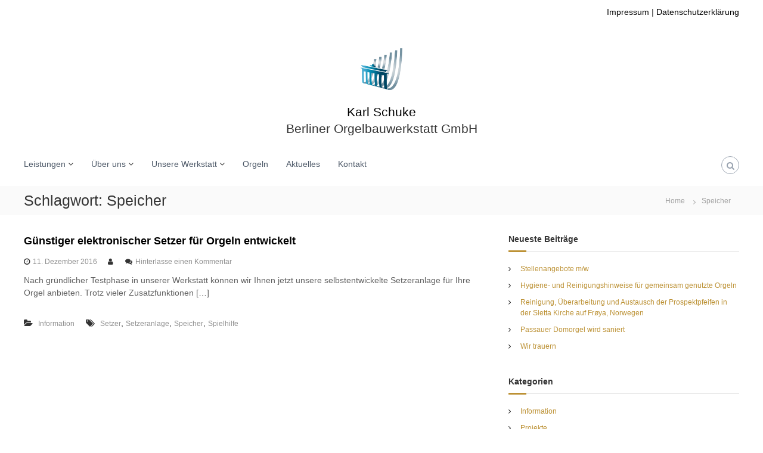

--- FILE ---
content_type: text/html; charset=UTF-8
request_url: https://schuke-berlin.de/schlagwort/speicher/
body_size: 10945
content:
<!DOCTYPE html>
<html lang="de-DE">
<head>
<meta charset="UTF-8">
<meta name="viewport" content="width=device-width, initial-scale=1">
<link rel="profile" href="https://gmpg.org/xfn/11">

<title>Speicher &#8211; Karl Schuke</title>
<meta name='robots' content='max-image-preview:large' />
	<style>img:is([sizes="auto" i], [sizes^="auto," i]) { contain-intrinsic-size: 3000px 1500px }</style>
	<link rel="alternate" type="application/rss+xml" title="Karl Schuke &raquo; Feed" href="https://schuke-berlin.de/feed/" />
<link rel="alternate" type="application/rss+xml" title="Karl Schuke &raquo; Kommentar-Feed" href="https://schuke-berlin.de/comments/feed/" />
<link rel="alternate" type="application/rss+xml" title="Karl Schuke &raquo; Speicher Schlagwort-Feed" href="https://schuke-berlin.de/schlagwort/speicher/feed/" />
<link rel='stylesheet' id='wp-block-library-css' href='https://schuke-berlin.de/wp-includes/css/dist/block-library/style.min.css?ver=6.7.4' type='text/css' media='all' />
<style id='wp-block-library-theme-inline-css' type='text/css'>
.wp-block-audio :where(figcaption){color:#555;font-size:13px;text-align:center}.is-dark-theme .wp-block-audio :where(figcaption){color:#ffffffa6}.wp-block-audio{margin:0 0 1em}.wp-block-code{border:1px solid #ccc;border-radius:4px;font-family:Menlo,Consolas,monaco,monospace;padding:.8em 1em}.wp-block-embed :where(figcaption){color:#555;font-size:13px;text-align:center}.is-dark-theme .wp-block-embed :where(figcaption){color:#ffffffa6}.wp-block-embed{margin:0 0 1em}.blocks-gallery-caption{color:#555;font-size:13px;text-align:center}.is-dark-theme .blocks-gallery-caption{color:#ffffffa6}:root :where(.wp-block-image figcaption){color:#555;font-size:13px;text-align:center}.is-dark-theme :root :where(.wp-block-image figcaption){color:#ffffffa6}.wp-block-image{margin:0 0 1em}.wp-block-pullquote{border-bottom:4px solid;border-top:4px solid;color:currentColor;margin-bottom:1.75em}.wp-block-pullquote cite,.wp-block-pullquote footer,.wp-block-pullquote__citation{color:currentColor;font-size:.8125em;font-style:normal;text-transform:uppercase}.wp-block-quote{border-left:.25em solid;margin:0 0 1.75em;padding-left:1em}.wp-block-quote cite,.wp-block-quote footer{color:currentColor;font-size:.8125em;font-style:normal;position:relative}.wp-block-quote:where(.has-text-align-right){border-left:none;border-right:.25em solid;padding-left:0;padding-right:1em}.wp-block-quote:where(.has-text-align-center){border:none;padding-left:0}.wp-block-quote.is-large,.wp-block-quote.is-style-large,.wp-block-quote:where(.is-style-plain){border:none}.wp-block-search .wp-block-search__label{font-weight:700}.wp-block-search__button{border:1px solid #ccc;padding:.375em .625em}:where(.wp-block-group.has-background){padding:1.25em 2.375em}.wp-block-separator.has-css-opacity{opacity:.4}.wp-block-separator{border:none;border-bottom:2px solid;margin-left:auto;margin-right:auto}.wp-block-separator.has-alpha-channel-opacity{opacity:1}.wp-block-separator:not(.is-style-wide):not(.is-style-dots){width:100px}.wp-block-separator.has-background:not(.is-style-dots){border-bottom:none;height:1px}.wp-block-separator.has-background:not(.is-style-wide):not(.is-style-dots){height:2px}.wp-block-table{margin:0 0 1em}.wp-block-table td,.wp-block-table th{word-break:normal}.wp-block-table :where(figcaption){color:#555;font-size:13px;text-align:center}.is-dark-theme .wp-block-table :where(figcaption){color:#ffffffa6}.wp-block-video :where(figcaption){color:#555;font-size:13px;text-align:center}.is-dark-theme .wp-block-video :where(figcaption){color:#ffffffa6}.wp-block-video{margin:0 0 1em}:root :where(.wp-block-template-part.has-background){margin-bottom:0;margin-top:0;padding:1.25em 2.375em}
</style>
<style id='classic-theme-styles-inline-css' type='text/css'>
/*! This file is auto-generated */
.wp-block-button__link{color:#fff;background-color:#32373c;border-radius:9999px;box-shadow:none;text-decoration:none;padding:calc(.667em + 2px) calc(1.333em + 2px);font-size:1.125em}.wp-block-file__button{background:#32373c;color:#fff;text-decoration:none}
</style>
<style id='global-styles-inline-css' type='text/css'>
:root{--wp--preset--aspect-ratio--square: 1;--wp--preset--aspect-ratio--4-3: 4/3;--wp--preset--aspect-ratio--3-4: 3/4;--wp--preset--aspect-ratio--3-2: 3/2;--wp--preset--aspect-ratio--2-3: 2/3;--wp--preset--aspect-ratio--16-9: 16/9;--wp--preset--aspect-ratio--9-16: 9/16;--wp--preset--color--black: #000000;--wp--preset--color--cyan-bluish-gray: #abb8c3;--wp--preset--color--white: #ffffff;--wp--preset--color--pale-pink: #f78da7;--wp--preset--color--vivid-red: #cf2e2e;--wp--preset--color--luminous-vivid-orange: #ff6900;--wp--preset--color--luminous-vivid-amber: #fcb900;--wp--preset--color--light-green-cyan: #7bdcb5;--wp--preset--color--vivid-green-cyan: #00d084;--wp--preset--color--pale-cyan-blue: #8ed1fc;--wp--preset--color--vivid-cyan-blue: #0693e3;--wp--preset--color--vivid-purple: #9b51e0;--wp--preset--gradient--vivid-cyan-blue-to-vivid-purple: linear-gradient(135deg,rgba(6,147,227,1) 0%,rgb(155,81,224) 100%);--wp--preset--gradient--light-green-cyan-to-vivid-green-cyan: linear-gradient(135deg,rgb(122,220,180) 0%,rgb(0,208,130) 100%);--wp--preset--gradient--luminous-vivid-amber-to-luminous-vivid-orange: linear-gradient(135deg,rgba(252,185,0,1) 0%,rgba(255,105,0,1) 100%);--wp--preset--gradient--luminous-vivid-orange-to-vivid-red: linear-gradient(135deg,rgba(255,105,0,1) 0%,rgb(207,46,46) 100%);--wp--preset--gradient--very-light-gray-to-cyan-bluish-gray: linear-gradient(135deg,rgb(238,238,238) 0%,rgb(169,184,195) 100%);--wp--preset--gradient--cool-to-warm-spectrum: linear-gradient(135deg,rgb(74,234,220) 0%,rgb(151,120,209) 20%,rgb(207,42,186) 40%,rgb(238,44,130) 60%,rgb(251,105,98) 80%,rgb(254,248,76) 100%);--wp--preset--gradient--blush-light-purple: linear-gradient(135deg,rgb(255,206,236) 0%,rgb(152,150,240) 100%);--wp--preset--gradient--blush-bordeaux: linear-gradient(135deg,rgb(254,205,165) 0%,rgb(254,45,45) 50%,rgb(107,0,62) 100%);--wp--preset--gradient--luminous-dusk: linear-gradient(135deg,rgb(255,203,112) 0%,rgb(199,81,192) 50%,rgb(65,88,208) 100%);--wp--preset--gradient--pale-ocean: linear-gradient(135deg,rgb(255,245,203) 0%,rgb(182,227,212) 50%,rgb(51,167,181) 100%);--wp--preset--gradient--electric-grass: linear-gradient(135deg,rgb(202,248,128) 0%,rgb(113,206,126) 100%);--wp--preset--gradient--midnight: linear-gradient(135deg,rgb(2,3,129) 0%,rgb(40,116,252) 100%);--wp--preset--font-size--small: 13px;--wp--preset--font-size--medium: 20px;--wp--preset--font-size--large: 36px;--wp--preset--font-size--x-large: 42px;--wp--preset--spacing--20: 0.44rem;--wp--preset--spacing--30: 0.67rem;--wp--preset--spacing--40: 1rem;--wp--preset--spacing--50: 1.5rem;--wp--preset--spacing--60: 2.25rem;--wp--preset--spacing--70: 3.38rem;--wp--preset--spacing--80: 5.06rem;--wp--preset--shadow--natural: 6px 6px 9px rgba(0, 0, 0, 0.2);--wp--preset--shadow--deep: 12px 12px 50px rgba(0, 0, 0, 0.4);--wp--preset--shadow--sharp: 6px 6px 0px rgba(0, 0, 0, 0.2);--wp--preset--shadow--outlined: 6px 6px 0px -3px rgba(255, 255, 255, 1), 6px 6px rgba(0, 0, 0, 1);--wp--preset--shadow--crisp: 6px 6px 0px rgba(0, 0, 0, 1);}:where(.is-layout-flex){gap: 0.5em;}:where(.is-layout-grid){gap: 0.5em;}body .is-layout-flex{display: flex;}.is-layout-flex{flex-wrap: wrap;align-items: center;}.is-layout-flex > :is(*, div){margin: 0;}body .is-layout-grid{display: grid;}.is-layout-grid > :is(*, div){margin: 0;}:where(.wp-block-columns.is-layout-flex){gap: 2em;}:where(.wp-block-columns.is-layout-grid){gap: 2em;}:where(.wp-block-post-template.is-layout-flex){gap: 1.25em;}:where(.wp-block-post-template.is-layout-grid){gap: 1.25em;}.has-black-color{color: var(--wp--preset--color--black) !important;}.has-cyan-bluish-gray-color{color: var(--wp--preset--color--cyan-bluish-gray) !important;}.has-white-color{color: var(--wp--preset--color--white) !important;}.has-pale-pink-color{color: var(--wp--preset--color--pale-pink) !important;}.has-vivid-red-color{color: var(--wp--preset--color--vivid-red) !important;}.has-luminous-vivid-orange-color{color: var(--wp--preset--color--luminous-vivid-orange) !important;}.has-luminous-vivid-amber-color{color: var(--wp--preset--color--luminous-vivid-amber) !important;}.has-light-green-cyan-color{color: var(--wp--preset--color--light-green-cyan) !important;}.has-vivid-green-cyan-color{color: var(--wp--preset--color--vivid-green-cyan) !important;}.has-pale-cyan-blue-color{color: var(--wp--preset--color--pale-cyan-blue) !important;}.has-vivid-cyan-blue-color{color: var(--wp--preset--color--vivid-cyan-blue) !important;}.has-vivid-purple-color{color: var(--wp--preset--color--vivid-purple) !important;}.has-black-background-color{background-color: var(--wp--preset--color--black) !important;}.has-cyan-bluish-gray-background-color{background-color: var(--wp--preset--color--cyan-bluish-gray) !important;}.has-white-background-color{background-color: var(--wp--preset--color--white) !important;}.has-pale-pink-background-color{background-color: var(--wp--preset--color--pale-pink) !important;}.has-vivid-red-background-color{background-color: var(--wp--preset--color--vivid-red) !important;}.has-luminous-vivid-orange-background-color{background-color: var(--wp--preset--color--luminous-vivid-orange) !important;}.has-luminous-vivid-amber-background-color{background-color: var(--wp--preset--color--luminous-vivid-amber) !important;}.has-light-green-cyan-background-color{background-color: var(--wp--preset--color--light-green-cyan) !important;}.has-vivid-green-cyan-background-color{background-color: var(--wp--preset--color--vivid-green-cyan) !important;}.has-pale-cyan-blue-background-color{background-color: var(--wp--preset--color--pale-cyan-blue) !important;}.has-vivid-cyan-blue-background-color{background-color: var(--wp--preset--color--vivid-cyan-blue) !important;}.has-vivid-purple-background-color{background-color: var(--wp--preset--color--vivid-purple) !important;}.has-black-border-color{border-color: var(--wp--preset--color--black) !important;}.has-cyan-bluish-gray-border-color{border-color: var(--wp--preset--color--cyan-bluish-gray) !important;}.has-white-border-color{border-color: var(--wp--preset--color--white) !important;}.has-pale-pink-border-color{border-color: var(--wp--preset--color--pale-pink) !important;}.has-vivid-red-border-color{border-color: var(--wp--preset--color--vivid-red) !important;}.has-luminous-vivid-orange-border-color{border-color: var(--wp--preset--color--luminous-vivid-orange) !important;}.has-luminous-vivid-amber-border-color{border-color: var(--wp--preset--color--luminous-vivid-amber) !important;}.has-light-green-cyan-border-color{border-color: var(--wp--preset--color--light-green-cyan) !important;}.has-vivid-green-cyan-border-color{border-color: var(--wp--preset--color--vivid-green-cyan) !important;}.has-pale-cyan-blue-border-color{border-color: var(--wp--preset--color--pale-cyan-blue) !important;}.has-vivid-cyan-blue-border-color{border-color: var(--wp--preset--color--vivid-cyan-blue) !important;}.has-vivid-purple-border-color{border-color: var(--wp--preset--color--vivid-purple) !important;}.has-vivid-cyan-blue-to-vivid-purple-gradient-background{background: var(--wp--preset--gradient--vivid-cyan-blue-to-vivid-purple) !important;}.has-light-green-cyan-to-vivid-green-cyan-gradient-background{background: var(--wp--preset--gradient--light-green-cyan-to-vivid-green-cyan) !important;}.has-luminous-vivid-amber-to-luminous-vivid-orange-gradient-background{background: var(--wp--preset--gradient--luminous-vivid-amber-to-luminous-vivid-orange) !important;}.has-luminous-vivid-orange-to-vivid-red-gradient-background{background: var(--wp--preset--gradient--luminous-vivid-orange-to-vivid-red) !important;}.has-very-light-gray-to-cyan-bluish-gray-gradient-background{background: var(--wp--preset--gradient--very-light-gray-to-cyan-bluish-gray) !important;}.has-cool-to-warm-spectrum-gradient-background{background: var(--wp--preset--gradient--cool-to-warm-spectrum) !important;}.has-blush-light-purple-gradient-background{background: var(--wp--preset--gradient--blush-light-purple) !important;}.has-blush-bordeaux-gradient-background{background: var(--wp--preset--gradient--blush-bordeaux) !important;}.has-luminous-dusk-gradient-background{background: var(--wp--preset--gradient--luminous-dusk) !important;}.has-pale-ocean-gradient-background{background: var(--wp--preset--gradient--pale-ocean) !important;}.has-electric-grass-gradient-background{background: var(--wp--preset--gradient--electric-grass) !important;}.has-midnight-gradient-background{background: var(--wp--preset--gradient--midnight) !important;}.has-small-font-size{font-size: var(--wp--preset--font-size--small) !important;}.has-medium-font-size{font-size: var(--wp--preset--font-size--medium) !important;}.has-large-font-size{font-size: var(--wp--preset--font-size--large) !important;}.has-x-large-font-size{font-size: var(--wp--preset--font-size--x-large) !important;}
:where(.wp-block-post-template.is-layout-flex){gap: 1.25em;}:where(.wp-block-post-template.is-layout-grid){gap: 1.25em;}
:where(.wp-block-columns.is-layout-flex){gap: 2em;}:where(.wp-block-columns.is-layout-grid){gap: 2em;}
:root :where(.wp-block-pullquote){font-size: 1.5em;line-height: 1.6;}
</style>
<link rel='stylesheet' id='contact-form-7-css' href='https://schuke-berlin.de/wp-content/plugins/contact-form-7/includes/css/styles.css?ver=6.0.4' type='text/css' media='all' />
<link rel='stylesheet' id='parent-style-css' href='https://schuke-berlin.de/wp-content/themes/flash/style.css?ver=6.7.4' type='text/css' media='all' />
<link rel='stylesheet' id='child-style-css' href='https://schuke-berlin.de/wp-content/themes/schuke-berlin/style.css?ver=1.0.1' type='text/css' media='all' />
<link rel='stylesheet' id='font-awesome-css' href='https://schuke-berlin.de/wp-content/themes/flash/css/font-awesome.min.css?ver=6.7.4' type='text/css' media='' />
<link rel='stylesheet' id='flash-style-css' href='https://schuke-berlin.de/wp-content/themes/schuke-berlin/style.css?ver=6.7.4' type='text/css' media='all' />
<style id='flash-style-inline-css' type='text/css'>

	/* Custom Link Color */
	#site-navigation ul li:hover > a, #site-navigation ul li.current-menu-item > a, #site-navigation ul li.current_page_item > a, #site-navigation ul li.current_page_ancestor > a, #site-navigation ul li.current-menu-ancestor > a,#site-navigation ul.sub-menu li:hover > a,#site-navigation ul li ul.sub-menu li.menu-item-has-children ul li:hover > a,#site-navigation ul li ul.sub-menu li.menu-item-has-children:hover > .menu-item,body.transparent #masthead .header-bottom #site-navigation ul li:hover > .menu-item,body.transparent #masthead .header-bottom #site-navigation ul li:hover > a,body.transparent #masthead .header-bottom #site-navigation ul.sub-menu li:hover > a,body.transparent #masthead .header-bottom #site-navigation ul.sub-menu li.menu-item-has-children ul li:hover > a,body.transparent.header-sticky #masthead-sticky-wrapper #masthead .header-bottom #site-navigation ul.sub-menu li > a:hover,.tg-service-widget .service-title-wrap a:hover,.tg-service-widget .service-more,.feature-product-section .button-group button:hover ,.fun-facts-section .fun-facts-icon-wrap,.fun-facts-section .tg-fun-facts-widget.tg-fun-facts-layout-2 .counter-wrapper,.blog-section .tg-blog-widget-layout-2 .blog-content .read-more-container .read-more a,footer.footer-layout #top-footer .widget-title::first-letter,footer.footer-layout #top-footer .widget ul li a:hover,footer.footer-layout #bottom-footer .copyright .copyright-text a:hover,footer.footer-layout #bottom-footer .footer-menu ul li a:hover,.archive #primary .entry-content-block h2.entry-title a:hover,.blog #primary .entry-content-block h2.entry-title a:hover,#secondary .widget ul li a:hover,.woocommerce-Price-amount.amount,.team-wrapper .team-content-wrapper .team-social a:hover,.testimonial-container .testimonial-wrapper .testimonial-slide .testominial-content-wrapper .testimonial-icon,.footer-menu li a:hover,.tg-feature-product-filter-layout .button.is-checked:hover,.testimonial-container .testimonial-icon,#site-navigation ul li.menu-item-has-children:hover > .sub-toggle,.woocommerce-error::before, .woocommerce-info::before, .woocommerce-message::before,#primary .post .entry-content-block .entry-meta a:hover,#primary .post .entry-content-block .entry-meta span:hover,.entry-meta span:hover a,.post .entry-content-block .entry-footer span a:hover,#secondary .widget ul li a,#comments .comment-list article.comment-body .reply a,.tg-slider-widget .btn-wrapper a,.entry-content a, .related-posts-wrapper .entry-title a:hover,
		.related-posts-wrapper .entry-meta > span a:hover{
			color: #bc9134;
	}

	.blog-section .tg-blog-widget-layout-1 .tg-blog-widget:hover, #scroll-up,.header-bottom .search-wrap .search-box .searchform .btn:hover,.header-bottom .cart-wrap .flash-cart-views a span,body.transparent #masthead .header-bottom #site-navigation ul li a::before,.tg-slider-widget.slider-dark .btn-wrapper a:hover, .section-title:after,.about-section .about-content-wrapper .btn-wrapper a,.tg-service-widget .service-icon-wrap,.team-wrapper .team-content-wrapper .team-designation:after,.call-to-action-section .btn-wrapper a:hover,.blog-section .tg-blog-widget-layout-1:hover,.blog-section .tg-blog-widget-layout-2 .post-image .entry-date,.blog-section .tg-blog-widget-layout-2 .blog-content .post-readmore,.pricing-table-section .tg-pricing-table-widget:hover,.pricing-table-section .tg-pricing-table-widget.tg-pricing-table-layout-2 .pricing,.pricing-table-section .tg-pricing-table-widget.tg-pricing-table-layout-2 .btn-wrapper a,footer.footer-layout #top-footer .widget_tag_cloud .tagcloud a:hover,#secondary .widget-title:after, #secondary .searchform .btn:hover,#primary .searchform .btn:hover,  #respond #commentform .form-submit input,.woocommerce span.onsale, .woocommerce ul.products li.product .onsale,.woocommerce ul.products li.product .button,.woocommerce #respond input#submit.alt,.woocommerce a.button.alt,.woocommerce button.button.alt,.woocommerce input.button.alt,.added_to_cart.wc-forward,.testimonial-container .swiper-pagination.testimonial-pager .swiper-pagination-bullet:hover, .testimonial-container .swiper-pagination.testimonial-pager .swiper-pagination-bullet.swiper-pagination-bullet-active,.header-bottom .searchform .btn,.navigation .nav-links a:hover, .bttn:hover, button, input[type="button"]:hover, input[type="reset"]:hover, input[type="submit"]:hover,.tg-slider-widget .btn-wrapper a:hover  {
		background-color: #bc9134;
	}
	.feature-product-section .tg-feature-product-layout-2 .tg-container .tg-column-wrapper .tg-feature-product-widget .featured-image-desc, .tg-team-widget.tg-team-layout-3 .team-wrapper .team-img .team-social {
		background-color: rgba( 188, 145, 52, 0.8);
	}
	#respond #commentform .form-submit input:hover{
	background-color: #a87d20;
	}

	.tg-slider-widget.slider-dark .btn-wrapper a:hover,.call-to-action-section .btn-wrapper a:hover,footer.footer-layout #top-footer .widget_tag_cloud .tagcloud a:hover,.woocommerce-error, .woocommerce-info, .woocommerce-message,#comments .comment-list article.comment-body .reply a::before,.tg-slider-widget .btn-wrapper a, .tg-slider-widget .btn-wrapper a:hover {
		border-color: #bc9134;
	}
	body.transparent.header-sticky #masthead-sticky-wrapper.is-sticky #site-navigation ul li.current-flash-item a, #site-navigation ul li.current-flash-item a, body.transparent.header-sticky #masthead-sticky-wrapper #site-navigation ul li:hover > a,body.transparent #site-navigation ul li:hover .sub-toggle{
			color: #bc9134;
		}

	.tg-service-widget .service-icon-wrap:after{
			border-top-color: #bc9134;
		}
	body.transparent.header-sticky #masthead-sticky-wrapper .search-wrap .search-icon:hover, body.transparent .search-wrap .search-icon:hover, .header-bottom .search-wrap .search-icon:hover {
	  border-color: #bc9134;
	}
	body.transparent.header-sticky #masthead-sticky-wrapper .search-wrap .search-icon:hover, body.transparent #masthead .header-bottom .search-wrap .search-icon:hover, .header-bottom .search-wrap .search-icon:hover,.breadcrumb-trail.breadcrumbs .trail-items li:first-child span:hover,.breadcrumb-trail.breadcrumbs .trail-items li span:hover a {
	  color: #bc9134;
	}
	.woocommerce ul.products li.product .button:hover, .woocommerce #respond input#submit.alt:hover, .woocommerce a.button.alt:hover, .woocommerce button.button.alt:hover, .woocommerce input.button.alt:hover,.added_to_cart.wc-forward:hover{
		background-color: #a87d20;
	}
	#preloader-background span {
		background-color: #a87d20;
	}
	#preloader-background span {
		--primary-color : #a87d20;
	}
	.feature-product-section .tg-feature-product-widget .featured-image-desc::before,.blog-section .row:nth-child(odd) .tg-blog-widget:hover .post-image::before{
			border-right-color: #bc9134;
		}
	.feature-product-section .tg-feature-product-widget .featured-image-desc::before,.blog-section .row:nth-child(odd) .tg-blog-widget:hover .post-image::before,footer.footer-layout #top-footer .widget-title,.blog-section .row:nth-child(2n) .tg-blog-widget:hover .post-image::before{
		border-left-color: #bc9134;
	}
	.blog-section .tg-blog-widget-layout-2 .entry-title a:hover,
	.blog-section .tg-blog-widget-layout-2 .tg-blog-widget:hover .blog-content .entry-title a:hover,
	.tg-blog-widget-layout-2 .read-more-container .entry-author:hover a,
	.tg-blog-widget-layout-2 .read-more-container .entry-author:hover,
	.blog-section .tg-blog-widget-layout-2 .read-more-container .read-more:hover a{
			color: #a87d20;
		}

	.tg-service-widget .service-more:hover{
		color: #a87d20;
	}

	@media(max-width: 980px){
		#site-navigation ul li.menu-item-has-children span.sub-toggle {
			background-color: #bc9134;
		}
	}

		@media screen and (min-width: 56.875em) {
			.main-navigation li:hover > a,
			.main-navigation li.focus > a {
				color: #bc9134;
			}
		}
	
</style>
<link rel='stylesheet' id='responsive-css' href='https://schuke-berlin.de/wp-content/themes/flash/css/responsive.min.css?ver=6.7.4' type='text/css' media='' />
<link rel='stylesheet' id='mlp_frontend_css-css' href='https://schuke-berlin.de/wp-content/plugins/multilingual-press/assets/css/frontend.min.css?ver=1559944800' type='text/css' media='all' />
<link rel='stylesheet' id='msl-main-css' href='https://schuke-berlin.de/wp-content/plugins/master-slider/public/assets/css/masterslider.main.css?ver=3.10.6' type='text/css' media='all' />
<link rel='stylesheet' id='msl-custom-css' href='https://schuke-berlin.de/wp-content/uploads/master-slider/custom.css?ver=7.6' type='text/css' media='all' />
<script type="text/javascript" src="https://schuke-berlin.de/wp-includes/js/jquery/jquery.min.js?ver=3.7.1" id="jquery-core-js"></script>
<script type="text/javascript" src="https://schuke-berlin.de/wp-includes/js/jquery/jquery-migrate.min.js?ver=3.4.1" id="jquery-migrate-js"></script>
<link rel="https://api.w.org/" href="https://schuke-berlin.de/wp-json/" /><link rel="alternate" title="JSON" type="application/json" href="https://schuke-berlin.de/wp-json/wp/v2/tags/40" /><link rel="EditURI" type="application/rsd+xml" title="RSD" href="https://schuke-berlin.de/xmlrpc.php?rsd" />
<meta name="generator" content="WordPress 6.7.4" />
<script>var ms_grabbing_curosr = 'https://schuke-berlin.de/wp-content/plugins/master-slider/public/assets/css/common/grabbing.cur', ms_grab_curosr = 'https://schuke-berlin.de/wp-content/plugins/master-slider/public/assets/css/common/grab.cur';</script>
<meta name="generator" content="MasterSlider 3.10.6 - Responsive Touch Image Slider | avt.li/msf" />
<link rel="icon" href="https://schuke-berlin.de/wp-content/uploads/2017/04/cropped-Logo_Karl_Schuke_512px-32x32.png" sizes="32x32" />
<link rel="icon" href="https://schuke-berlin.de/wp-content/uploads/2017/04/cropped-Logo_Karl_Schuke_512px-192x192.png" sizes="192x192" />
<link rel="apple-touch-icon" href="https://schuke-berlin.de/wp-content/uploads/2017/04/cropped-Logo_Karl_Schuke_512px-180x180.png" />
<meta name="msapplication-TileImage" content="https://schuke-berlin.de/wp-content/uploads/2017/04/cropped-Logo_Karl_Schuke_512px-270x270.png" />
		<style type="text/css" id="wp-custom-css">
			/*
Hier kannst du dein eigenes CSS einfügen.

Klicke auf das Hilfe-Symbol oben, um mehr zu lernen.
*/

figure {
	width: 100%!important;
}		</style>
		<style id="kirki-inline-styles"></style></head>

<body class="archive tag tag-speicher tag-40 wp-custom-logo wp-embed-responsive _masterslider _ms_version_3.10.6 group-blog hfeed center-logo-below-menu right-sidebar classic-layout">




<div id="page" class="site">
	<a class="skip-link screen-reader-text" href="#content">Zum Inhalt springen</a>

	
	<header id="masthead" class="site-header" role="banner">
				<div class="header-top">
			<div class="tg-container">
				<div class="tg-column-wrapper clearfix">
					<div class="left-content">
											</div>
					<div class="right-content">
						<p><a href="https://schuke-berlin.de/impressum/">Impressum</a> | <a href="https://schuke-berlin.de/datenschutzerklaerung/">Datenschutzerklärung</a></p>					</div>
				</div>
			</div>
		</div>
		
		<div class="header-bottom">
			<div class="tg-container">

				<div class="logo">
										<figure class="logo-image">
						<a href="https://schuke-berlin.de/" class="custom-logo-link" rel="home"><img width="70" height="70" src="https://schuke-berlin.de/wp-content/uploads/2017/04/cropped-Logo_Karl_Schuke_70px.png" class="custom-logo" alt="Karl Schuke" decoding="async" srcset="https://schuke-berlin.de/wp-content/uploads/2017/04/cropped-Logo_Karl_Schuke_70px.png 70w, https://schuke-berlin.de/wp-content/uploads/2017/04/cropped-Logo_Karl_Schuke_70px-45x45.png 45w" sizes="(max-width: 70px) 100vw, 70px" /></a>											</figure>
					
					<div class="logo-text site-branding">
													<p class="site-title"><a href="https://schuke-berlin.de/" rel="home">Karl Schuke</a></p>
													<p class="site-description">Berliner Orgelbauwerkstatt GmbH</p>
											</div>
				</div>
				<div class="site-navigation-wrapper">
					<nav id="site-navigation" class="main-navigation" role="navigation">
						<div class="menu-toggle">
							<i class="fa fa-bars"></i>
						</div>
						<div class="menu-oberes-menue-container"><ul id="primary-menu" class="menu"><li id="menu-item-71" class="menu-item menu-item-type-post_type menu-item-object-page menu-item-has-children menu-item-71"><a href="https://schuke-berlin.de/leistungen/">Leistungen</a>
<ul class="sub-menu">
	<li id="menu-item-76" class="menu-item menu-item-type-post_type menu-item-object-page menu-item-76"><a href="https://schuke-berlin.de/leistungen/neubau-und-umbau/">Neubau &#038; Umbau</a></li>
	<li id="menu-item-72" class="menu-item menu-item-type-post_type menu-item-object-page menu-item-72"><a href="https://schuke-berlin.de/leistungen/restaurierung/">Restaurierung</a></li>
	<li id="menu-item-74" class="menu-item menu-item-type-post_type menu-item-object-page menu-item-74"><a href="https://schuke-berlin.de/leistungen/reparatur-und-reinigung/">Reparatur und Reinigung</a></li>
	<li id="menu-item-75" class="menu-item menu-item-type-post_type menu-item-object-page menu-item-75"><a href="https://schuke-berlin.de/leistungen/pflege-und-wartung/">Pflege und Wartung</a></li>
	<li id="menu-item-1885" class="menu-item menu-item-type-post_type menu-item-object-page menu-item-1885"><a href="https://schuke-berlin.de/leistungen/schimmelbeseitigung/">Schimmelbeseitigung</a></li>
	<li id="menu-item-969" class="menu-item menu-item-type-post_type menu-item-object-page menu-item-969"><a href="https://schuke-berlin.de/leistungen/truhenorgel-verleih-und-verkauf/">Truhenorgel – Verleih und Verkauf</a></li>
</ul>
</li>
<li id="menu-item-185" class="menu-item menu-item-type-post_type menu-item-object-page menu-item-has-children menu-item-185"><a href="https://schuke-berlin.de/ueber-uns/">Über uns</a>
<ul class="sub-menu">
	<li id="menu-item-196" class="menu-item menu-item-type-post_type menu-item-object-page menu-item-196"><a href="https://schuke-berlin.de/ueber-uns/karl-schuke/">Karl Schuke</a></li>
	<li id="menu-item-197" class="menu-item menu-item-type-post_type menu-item-object-page menu-item-197"><a href="https://schuke-berlin.de/ueber-uns/chronologie/">Chronologie</a></li>
	<li id="menu-item-195" class="menu-item menu-item-type-post_type menu-item-object-page menu-item-195"><a href="https://schuke-berlin.de/ueber-uns/referenzen/">Referenzen</a></li>
	<li id="menu-item-194" class="menu-item menu-item-type-post_type menu-item-object-page menu-item-194"><a href="https://schuke-berlin.de/ueber-uns/wir-unterstuetzen/">Wir unterstützen</a></li>
</ul>
</li>
<li id="menu-item-102" class="menu-item menu-item-type-post_type menu-item-object-page menu-item-has-children menu-item-102"><a href="https://schuke-berlin.de/ueber-uns/unsere-werkstatt/">Unsere Werkstatt</a>
<ul class="sub-menu">
	<li id="menu-item-111" class="menu-item menu-item-type-post_type menu-item-object-page menu-item-111"><a href="https://schuke-berlin.de/ueber-uns/unsere-werkstatt/entwurf-konstruktion/">Entwurf / Konstruktion</a></li>
	<li id="menu-item-110" class="menu-item menu-item-type-post_type menu-item-object-page menu-item-110"><a href="https://schuke-berlin.de/ueber-uns/unsere-werkstatt/windladen/">Windladen</a></li>
	<li id="menu-item-109" class="menu-item menu-item-type-post_type menu-item-object-page menu-item-109"><a href="https://schuke-berlin.de/ueber-uns/unsere-werkstatt/gehaeuse/">Gehäuse</a></li>
	<li id="menu-item-108" class="menu-item menu-item-type-post_type menu-item-object-page menu-item-108"><a href="https://schuke-berlin.de/ueber-uns/unsere-werkstatt/pfeifenwerkstatt/">Pfeifenwerkstatt</a></li>
	<li id="menu-item-107" class="menu-item menu-item-type-post_type menu-item-object-page menu-item-107"><a href="https://schuke-berlin.de/ueber-uns/unsere-werkstatt/intonation/">Intonation</a></li>
	<li id="menu-item-106" class="menu-item menu-item-type-post_type menu-item-object-page menu-item-106"><a href="https://schuke-berlin.de/ueber-uns/unsere-werkstatt/spieltisch-traktur/">Spieltisch / Traktur</a></li>
	<li id="menu-item-105" class="menu-item menu-item-type-post_type menu-item-object-page menu-item-105"><a href="https://schuke-berlin.de/ueber-uns/unsere-werkstatt/montage/">Montage</a></li>
	<li id="menu-item-104" class="menu-item menu-item-type-post_type menu-item-object-page menu-item-104"><a href="https://schuke-berlin.de/ueber-uns/unsere-werkstatt/elektronik/">Elektrik – Elektronik</a></li>
	<li id="menu-item-103" class="menu-item menu-item-type-post_type menu-item-object-page menu-item-103"><a href="https://schuke-berlin.de/ueber-uns/unsere-werkstatt/restaurierungen/">Restaurierungen</a></li>
</ul>
</li>
<li id="menu-item-514" class="menu-item menu-item-type-custom menu-item-object-custom menu-item-514"><a href="/orgeln">Orgeln</a></li>
<li id="menu-item-77" class="menu-item menu-item-type-post_type menu-item-object-page current_page_parent menu-item-77"><a href="https://schuke-berlin.de/aktuelles/">Aktuelles</a></li>
<li id="menu-item-125" class="menu-item menu-item-type-post_type menu-item-object-page menu-item-125"><a href="https://schuke-berlin.de/kontakt/">Kontakt</a></li>
</ul></div>					</nav><!-- #site-navigation -->

					
											<div class="header-action-container">

							
														<div class="search-wrap">
								<div class="search-icon">
									<i class="fa fa-search"></i>
								</div>
								<div class="search-box">
									
<form role="search" method="get" class="searchform" action="https://schuke-berlin.de/">
	<label>
		<span class="screen-reader-text">Suche nach:</span>
		<input type="search" class="search-field" placeholder="Suche&nbsp;&hellip;" value="" name="s" />
	</label>
	<button type="submit" class="search-submit btn search-btn"><span class="screen-reader-text">Suchen</span><i class="fa fa-search"></i></button>
</form>
								</div>
							</div>
													</div>
									</div>

				<div class="header-action-container">
					
										<div class="search-wrap">
						<div class="search-icon">
							<i class="fa fa-search"></i>
						</div>
						<div class="search-box">
							
<form role="search" method="get" class="searchform" action="https://schuke-berlin.de/">
	<label>
		<span class="screen-reader-text">Suche nach:</span>
		<input type="search" class="search-field" placeholder="Suche&nbsp;&hellip;" value="" name="s" />
	</label>
	<button type="submit" class="search-submit btn search-btn"><span class="screen-reader-text">Suchen</span><i class="fa fa-search"></i></button>
</form>
						</div>
					</div>
									</div>
			</div>
		</div>
	</header><!-- #masthead -->

	
	
		<nav id="flash-breadcrumbs" class="breadcrumb-trail breadcrumbs">
		<div class="tg-container">
			<h1 class="trail-title">Schlagwort: <span>Speicher</span></h1>			<ul class="trail-items"><li class="trail-item trail-begin"><a class="trail-home" href="https://schuke-berlin.de" title="Home"><span>Home</span></a></li><li class="trail-item"><span>Speicher</span></li></ul>		</div>
	</nav>
	
	
	<div id="content" class="site-content">
		<div class="tg-container">

	
	<div id="primary" class="content-area">
		<main id="main" class="site-main" role="main">

		
			
<article id="post-63" class="post-63 post type-post status-publish format-standard hentry category-information tag-setzer tag-setzeranlage tag-speicher tag-spielhilfe">

	
		
	<div class="entry-content-block">
		<header class="entry-header">
			<h2 class="entry-title"><a href="https://schuke-berlin.de/aktuelles/2016/12/11/guenstiger-elektronischer-setzer-fuer-orgeln-entwickelt/" rel="bookmark">Günstiger elektronischer Setzer für Orgeln entwickelt</a></h2>		</header><!-- .entry-header -->

				<div class="entry-meta">
			<span class="entry-date"><i class="fa fa-clock-o"></i><a href="https://schuke-berlin.de/aktuelles/2016/12/11/guenstiger-elektronischer-setzer-fuer-orgeln-entwickelt/" rel="bookmark"><time class="date published" datetime="2016-12-11T15:48:24+01:00">11. Dezember 2016</time><time class="updated" datetime="2018-05-26T00:28:15+02:00">26. Mai 2018</time></a></span><span class="entry-author vcard author"> <i class="fa fa-user"></i><a class="url fn n" href="https://schuke-berlin.de/aktuelles/author/"></a></span><span class="comments-link"><i class="fa fa-comments"></i><a href="https://schuke-berlin.de/aktuelles/2016/12/11/guenstiger-elektronischer-setzer-fuer-orgeln-entwickelt/#respond">Hinterlasse einen Kommentar<span class="screen-reader-text"> auf Günstiger elektronischer Setzer für Orgeln entwickelt</span></a></span>		</div><!-- .entry-meta -->
		
		<div class="entry-content">
							<p>Nach gründlicher Testphase in unserer Werkstatt können wir Ihnen jetzt unsere selbstentwickelte Setzeranlage für Ihre Orgel anbieten. Trotz vieler Zusatzfunktionen [&hellip;]</p>
								</div><!-- .entry-content -->

		<footer class="entry-footer">
			<span class="cat-links"><i class="fa fa-folder-open"></i> <a href="https://schuke-berlin.de/kategorie/information/" rel="category tag">Information</a> </span><span class="tags-links"><i class="fa fa-tags"></i> <a href="https://schuke-berlin.de/schlagwort/setzer/" rel="tag">Setzer</a>, <a href="https://schuke-berlin.de/schlagwort/setzeranlage/" rel="tag">Setzeranlage</a>, <a href="https://schuke-berlin.de/schlagwort/speicher/" rel="tag">Speicher</a>, <a href="https://schuke-berlin.de/schlagwort/spielhilfe/" rel="tag">Spielhilfe</a> </span>		</footer><!-- .entry-footer -->
	</div>

	
</article><!-- #post-## -->

		</main><!-- #main -->
	</div><!-- #primary -->

	
	<aside id="secondary" class="widget-area" role="complementary">

	
	
		<section id="recent-posts-3" class="widget widget_recent_entries">
		<h3 class="widget-title">Neueste Beiträge</h3>
		<ul>
											<li>
					<a href="https://schuke-berlin.de/aktuelles/2022/11/01/stellenangebote-m-w/">Stellenangebote m/w</a>
									</li>
											<li>
					<a href="https://schuke-berlin.de/aktuelles/2020/04/28/hygiene-und-reinigungshinweise-fuer-gemeinsam-genutzte-orgeln/">Hygiene- und Reinigungshinweise für gemeinsam genutzte Orgeln</a>
									</li>
											<li>
					<a href="https://schuke-berlin.de/aktuelles/2020/03/17/reinigung-ueberarbeitung-und-austausch-der-prospektpfeifen-der-sletta-kirche-auf-froya-norwegen/">Reinigung, Überarbeitung und Austausch der Prospektpfeifen  in der Sletta Kirche auf Frøya, Norwegen</a>
									</li>
											<li>
					<a href="https://schuke-berlin.de/aktuelles/2019/09/25/passauer-domorgel-wird-saniert/">Passauer Domorgel wird saniert</a>
									</li>
											<li>
					<a href="https://schuke-berlin.de/aktuelles/2019/08/09/marco/">Wir trauern</a>
									</li>
					</ul>

		</section><section id="categories-3" class="widget widget_categories"><h3 class="widget-title">Kategorien</h3>
			<ul>
					<li class="cat-item cat-item-37"><a href="https://schuke-berlin.de/kategorie/information/">Information</a>
</li>
	<li class="cat-item cat-item-43"><a href="https://schuke-berlin.de/kategorie/projekte/">Projekte</a>
</li>
	<li class="cat-item cat-item-1"><a href="https://schuke-berlin.de/kategorie/unkategorisiert/">Unkategorisiert</a>
</li>
			</ul>

			</section><section id="tag_cloud-2" class="widget widget_tag_cloud"><h3 class="widget-title">Schlagwörter</h3><div class="tagcloud"><a href="https://schuke-berlin.de/schlagwort/berlin/" class="tag-cloud-link tag-link-82 tag-link-position-1" style="font-size: 14.461538461538pt;" aria-label="Berlin (3 Einträge)">Berlin</a>
<a href="https://schuke-berlin.de/schlagwort/bilder/" class="tag-cloud-link tag-link-76 tag-link-position-2" style="font-size: 11.876923076923pt;" aria-label="Bilder (2 Einträge)">Bilder</a>
<a href="https://schuke-berlin.de/schlagwort/corona/" class="tag-cloud-link tag-link-157 tag-link-position-3" style="font-size: 8pt;" aria-label="Corona (1 Eintrag)">Corona</a>
<a href="https://schuke-berlin.de/schlagwort/covid-19/" class="tag-cloud-link tag-link-161 tag-link-position-4" style="font-size: 8pt;" aria-label="COVID-19 (1 Eintrag)">COVID-19</a>
<a href="https://schuke-berlin.de/schlagwort/elektrik/" class="tag-cloud-link tag-link-108 tag-link-position-5" style="font-size: 14.461538461538pt;" aria-label="Elektrik (3 Einträge)">Elektrik</a>
<a href="https://schuke-berlin.de/schlagwort/erweiterung/" class="tag-cloud-link tag-link-95 tag-link-position-6" style="font-size: 14.461538461538pt;" aria-label="Erweiterung (3 Einträge)">Erweiterung</a>
<a href="https://schuke-berlin.de/schlagwort/fernsehen/" class="tag-cloud-link tag-link-140 tag-link-position-7" style="font-size: 8pt;" aria-label="Fernsehen (1 Eintrag)">Fernsehen</a>
<a href="https://schuke-berlin.de/schlagwort/froya/" class="tag-cloud-link tag-link-156 tag-link-position-8" style="font-size: 8pt;" aria-label="Frøya (1 Eintrag)">Frøya</a>
<a href="https://schuke-berlin.de/schlagwort/gedenkstaette-berliner-mauer/" class="tag-cloud-link tag-link-52 tag-link-position-9" style="font-size: 11.876923076923pt;" aria-label="Gedenkstätte Berliner Mauer (2 Einträge)">Gedenkstätte Berliner Mauer</a>
<a href="https://schuke-berlin.de/schlagwort/intonation/" class="tag-cloud-link tag-link-77 tag-link-position-10" style="font-size: 16.615384615385pt;" aria-label="Intonation (4 Einträge)">Intonation</a>
<a href="https://schuke-berlin.de/schlagwort/japan/" class="tag-cloud-link tag-link-126 tag-link-position-11" style="font-size: 8pt;" aria-label="Japan (1 Eintrag)">Japan</a>
<a href="https://schuke-berlin.de/schlagwort/jueterbog/" class="tag-cloud-link tag-link-45 tag-link-position-12" style="font-size: 11.876923076923pt;" aria-label="Jüterbog (2 Einträge)">Jüterbog</a>
<a href="https://schuke-berlin.de/schlagwort/kapelle-der-versoehnung/" class="tag-cloud-link tag-link-79 tag-link-position-13" style="font-size: 14.461538461538pt;" aria-label="Kapelle der Versöhnung (3 Einträge)">Kapelle der Versöhnung</a>
<a href="https://schuke-berlin.de/schlagwort/klimakammer/" class="tag-cloud-link tag-link-131 tag-link-position-14" style="font-size: 8pt;" aria-label="Klimakammer (1 Eintrag)">Klimakammer</a>
<a href="https://schuke-berlin.de/schlagwort/konzertkirche-neubrandenburg/" class="tag-cloud-link tag-link-65 tag-link-position-15" style="font-size: 16.615384615385pt;" aria-label="Konzertkirche Neubrandenburg (4 Einträge)">Konzertkirche Neubrandenburg</a>
<a href="https://schuke-berlin.de/schlagwort/luftbefeuchter/" class="tag-cloud-link tag-link-132 tag-link-position-16" style="font-size: 8pt;" aria-label="Luftbefeuchter (1 Eintrag)">Luftbefeuchter</a>
<a href="https://schuke-berlin.de/schlagwort/luftfeuchtigkeit/" class="tag-cloud-link tag-link-134 tag-link-position-17" style="font-size: 8pt;" aria-label="Luftfeuchtigkeit (1 Eintrag)">Luftfeuchtigkeit</a>
<a href="https://schuke-berlin.de/schlagwort/maria-unter-dem-kreuz/" class="tag-cloud-link tag-link-125 tag-link-position-18" style="font-size: 8pt;" aria-label="Maria unter dem Kreuz (1 Eintrag)">Maria unter dem Kreuz</a>
<a href="https://schuke-berlin.de/schlagwort/modernisierung/" class="tag-cloud-link tag-link-73 tag-link-position-19" style="font-size: 18.338461538462pt;" aria-label="Modernisierung (5 Einträge)">Modernisierung</a>
<a href="https://schuke-berlin.de/schlagwort/nachintonation/" class="tag-cloud-link tag-link-128 tag-link-position-20" style="font-size: 11.876923076923pt;" aria-label="Nachintonation (2 Einträge)">Nachintonation</a>
<a href="https://schuke-berlin.de/schlagwort/nagoya/" class="tag-cloud-link tag-link-127 tag-link-position-21" style="font-size: 8pt;" aria-label="Nagoya (1 Eintrag)">Nagoya</a>
<a href="https://schuke-berlin.de/schlagwort/neubau/" class="tag-cloud-link tag-link-50 tag-link-position-22" style="font-size: 16.615384615385pt;" aria-label="Neubau (4 Einträge)">Neubau</a>
<a href="https://schuke-berlin.de/schlagwort/neubrandenburg/" class="tag-cloud-link tag-link-74 tag-link-position-23" style="font-size: 14.461538461538pt;" aria-label="Neubrandenburg (3 Einträge)">Neubrandenburg</a>
<a href="https://schuke-berlin.de/schlagwort/norwegen/" class="tag-cloud-link tag-link-87 tag-link-position-24" style="font-size: 18.338461538462pt;" aria-label="Norwegen (5 Einträge)">Norwegen</a>
<a href="https://schuke-berlin.de/schlagwort/nrk/" class="tag-cloud-link tag-link-139 tag-link-position-25" style="font-size: 8pt;" aria-label="NRK (1 Eintrag)">NRK</a>
<a href="https://schuke-berlin.de/schlagwort/orgelneubau/" class="tag-cloud-link tag-link-66 tag-link-position-26" style="font-size: 16.615384615385pt;" aria-label="Orgelneubau (4 Einträge)">Orgelneubau</a>
<a href="https://schuke-berlin.de/schlagwort/orgelweihe/" class="tag-cloud-link tag-link-83 tag-link-position-27" style="font-size: 11.876923076923pt;" aria-label="Orgelweihe (2 Einträge)">Orgelweihe</a>
<a href="https://schuke-berlin.de/schlagwort/pmeumatik/" class="tag-cloud-link tag-link-130 tag-link-position-28" style="font-size: 8pt;" aria-label="Pmeumatik (1 Eintrag)">Pmeumatik</a>
<a href="https://schuke-berlin.de/schlagwort/prospekteinbau/" class="tag-cloud-link tag-link-67 tag-link-position-29" style="font-size: 11.876923076923pt;" aria-label="Prospekteinbau (2 Einträge)">Prospekteinbau</a>
<a href="https://schuke-berlin.de/schlagwort/reinigung/" class="tag-cloud-link tag-link-106 tag-link-position-30" style="font-size: 22pt;" aria-label="Reinigung (8 Einträge)">Reinigung</a>
<a href="https://schuke-berlin.de/schlagwort/restaurierung/" class="tag-cloud-link tag-link-46 tag-link-position-31" style="font-size: 20.923076923077pt;" aria-label="Restaurierung (7 Einträge)">Restaurierung</a>
<a href="https://schuke-berlin.de/schlagwort/rueckfuehrung/" class="tag-cloud-link tag-link-48 tag-link-position-32" style="font-size: 11.876923076923pt;" aria-label="Rückführung (2 Einträge)">Rückführung</a>
<a href="https://schuke-berlin.de/schlagwort/sars-cov-2/" class="tag-cloud-link tag-link-160 tag-link-position-33" style="font-size: 8pt;" aria-label="SARS-CoV-2 (1 Eintrag)">SARS-CoV-2</a>
<a href="https://schuke-berlin.de/schlagwort/setzer/" class="tag-cloud-link tag-link-38 tag-link-position-34" style="font-size: 14.461538461538pt;" aria-label="Setzer (3 Einträge)">Setzer</a>
<a href="https://schuke-berlin.de/schlagwort/setzeranlage/" class="tag-cloud-link tag-link-41 tag-link-position-35" style="font-size: 18.338461538462pt;" aria-label="Setzeranlage (5 Einträge)">Setzeranlage</a>
<a href="https://schuke-berlin.de/schlagwort/skien/" class="tag-cloud-link tag-link-136 tag-link-position-36" style="font-size: 11.876923076923pt;" aria-label="Skien (2 Einträge)">Skien</a>
<a href="https://schuke-berlin.de/schlagwort/spielhilfe/" class="tag-cloud-link tag-link-39 tag-link-position-37" style="font-size: 14.461538461538pt;" aria-label="Spielhilfe (3 Einträge)">Spielhilfe</a>
<a href="https://schuke-berlin.de/schlagwort/st-marien-berlin/" class="tag-cloud-link tag-link-124 tag-link-position-38" style="font-size: 8pt;" aria-label="St. Marien Berlin (1 Eintrag)">St. Marien Berlin</a>
<a href="https://schuke-berlin.de/schlagwort/st-matthias/" class="tag-cloud-link tag-link-129 tag-link-position-39" style="font-size: 8pt;" aria-label="St. Matthias (1 Eintrag)">St. Matthias</a>
<a href="https://schuke-berlin.de/schlagwort/teilrestaurierung/" class="tag-cloud-link tag-link-137 tag-link-position-40" style="font-size: 8pt;" aria-label="Teilrestaurierung (1 Eintrag)">Teilrestaurierung</a>
<a href="https://schuke-berlin.de/schlagwort/temperaturregelung/" class="tag-cloud-link tag-link-133 tag-link-position-41" style="font-size: 8pt;" aria-label="Temperaturregelung (1 Eintrag)">Temperaturregelung</a>
<a href="https://schuke-berlin.de/schlagwort/umbau/" class="tag-cloud-link tag-link-72 tag-link-position-42" style="font-size: 19.846153846154pt;" aria-label="Umbau (6 Einträge)">Umbau</a>
<a href="https://schuke-berlin.de/schlagwort/versoehnungskapelle/" class="tag-cloud-link tag-link-51 tag-link-position-43" style="font-size: 16.615384615385pt;" aria-label="Versöhnungskapelle (4 Einträge)">Versöhnungskapelle</a>
<a href="https://schuke-berlin.de/schlagwort/wagner-orgel/" class="tag-cloud-link tag-link-47 tag-link-position-44" style="font-size: 11.876923076923pt;" aria-label="Wagner-Orgel (2 Einträge)">Wagner-Orgel</a>
<a href="https://schuke-berlin.de/schlagwort/werkstatt/" class="tag-cloud-link tag-link-81 tag-link-position-45" style="font-size: 11.876923076923pt;" aria-label="Werkstatt (2 Einträge)">Werkstatt</a></div>
</section>
	
</aside><!-- #secondary -->

		</div><!-- .tg-container -->
	</div><!-- #content -->

	<footer id="colophon" class="footer-layout site-footer" role="contentinfo">
		<div id="top-footer">
	<div class="tg-container">
		<div class="tg-column-wrapper">

							<div class="tg-column-4 footer-block">

				<section id="nav_menu-2" class="widget widget_nav_menu"><h3 class="widget-title">Sitemap</h3><div class="menu-sitemap-container"><ul id="menu-sitemap" class="menu"><li id="menu-item-546" class="menu-item menu-item-type-post_type menu-item-object-page menu-item-home menu-item-546"><a href="https://schuke-berlin.de/">Startseite</a></li>
<li id="menu-item-547" class="menu-item menu-item-type-post_type menu-item-object-page current_page_parent menu-item-547"><a href="https://schuke-berlin.de/aktuelles/">Aktuelles</a></li>
<li id="menu-item-554" class="menu-item menu-item-type-post_type_archive menu-item-object-orgeln menu-item-554"><a href="https://schuke-berlin.de/orgeln/">Orgeln</a></li>
<li id="menu-item-548" class="menu-item menu-item-type-post_type menu-item-object-page menu-item-548"><a href="https://schuke-berlin.de/impressum/">Impressum</a></li>
<li id="menu-item-1446" class="menu-item menu-item-type-post_type menu-item-object-page menu-item-1446"><a href="https://schuke-berlin.de/datenschutzerklaerung/">Datenschutzerklärung</a></li>
<li id="menu-item-549" class="menu-item menu-item-type-post_type menu-item-object-page menu-item-549"><a href="https://schuke-berlin.de/kontakt/">Kontakt</a></li>
<li id="menu-item-550" class="menu-item menu-item-type-post_type menu-item-object-page menu-item-550"><a href="https://schuke-berlin.de/leistungen/">Leistungen</a></li>
<li id="menu-item-551" class="menu-item menu-item-type-post_type menu-item-object-page menu-item-551"><a href="https://schuke-berlin.de/ueber-uns/">Über uns</a></li>
<li id="menu-item-552" class="menu-item menu-item-type-post_type menu-item-object-page menu-item-552"><a href="https://schuke-berlin.de/ueber-uns/unsere-werkstatt/">Unsere Werkstatt</a></li>
<li id="menu-item-553" class="menu-item menu-item-type-post_type menu-item-object-page menu-item-553"><a href="https://schuke-berlin.de/ueber-uns/wir-unterstuetzen/">Wir unterstützen</a></li>
</ul></div></section>				</div>

							<div class="tg-column-4 footer-block">

				<section id="nav_menu-3" class="widget widget_nav_menu"><h3 class="widget-title">Soziale Netzwerke</h3><div class="menu-social-links-menue-container"><ul id="menu-social-links-menue" class="menu"><li id="menu-item-23" class="menu-item menu-item-type-custom menu-item-object-custom menu-item-23"><a href="https://www.facebook.com/pages/Karl-Schuke-Berliner-Orgelbauwerkstatt/109789552380795">Facebook</a></li>
</ul></div></section>				</div>

							<div class="tg-column-4 footer-block">

								</div>

							<div class="tg-column-4 footer-block">

				<section id="text-5" class="widget widget_text"><h3 class="widget-title">Kontakt</h3>			<div class="textwidget"><p>Karl Schuke Berliner Orgelbauwerkstatt GmbH<br />
Alt-Schönow 7b<br />
14165 Berlin</p>
<p>Telefon: <a href="tel:0049308151014">+ 49-(0)30- 815 10 14</a><br />
Telefax: <a href="tel:0049308152054">+ 49-(0)30- 815 20 54</a><br />
E-Mail: <a href="mailto:info@schuke-berlin.de">info@schuke-berlin.de</a></p>
<p>Notrufnummer für Sonn- und Feiertage:<br />
<a href="tel:00493038102379">+49-(0)30-381 02 37 9</a></p>
</div>
		</section>				</div>

					</div>
	</div>
</div>

		<div id="bottom-footer">
			<div class="tg-container">
				<div class="copyright">
					<span class="copyright-text">
						Copyright &copy;  2026 Karl Schuke Berliner Orgelbauwerkstatt GmbH.					</span>
				</div><!-- .copyright -->

				
			</div>
		</div>
	</footer><!-- #colophon -->
		<a href="#masthead" id="scroll-up"><i class="fa fa-chevron-up"></i></a>
	</div><!-- #page -->

<!-- Matomo -->
<script type="text/javascript">
  var _paq = _paq || [];
  /* tracker methods like "setCustomDimension" should be called before "trackPageView" */
  _paq.push(['trackPageView']);
  _paq.push(['enableLinkTracking']);
  (function() {
    var u="https://statistik.schuke-berlin.de/";
    _paq.push(['setTrackerUrl', u+'piwik.php']);
    _paq.push(['setSiteId', '1']);
    var d=document, g=d.createElement('script'), s=d.getElementsByTagName('script')[0];
    g.type='text/javascript'; g.async=true; g.defer=true; g.src=u+'piwik.js'; s.parentNode.insertBefore(g,s);
  })();
</script>
<!-- End Matomo Code -->
<script type="text/javascript" src="https://schuke-berlin.de/wp-includes/js/dist/hooks.min.js?ver=4d63a3d491d11ffd8ac6" id="wp-hooks-js"></script>
<script type="text/javascript" src="https://schuke-berlin.de/wp-includes/js/dist/i18n.min.js?ver=5e580eb46a90c2b997e6" id="wp-i18n-js"></script>
<script type="text/javascript" id="wp-i18n-js-after">
/* <![CDATA[ */
wp.i18n.setLocaleData( { 'text direction\u0004ltr': [ 'ltr' ] } );
/* ]]> */
</script>
<script type="text/javascript" src="https://schuke-berlin.de/wp-content/plugins/contact-form-7/includes/swv/js/index.js?ver=6.0.4" id="swv-js"></script>
<script type="text/javascript" id="contact-form-7-js-translations">
/* <![CDATA[ */
( function( domain, translations ) {
	var localeData = translations.locale_data[ domain ] || translations.locale_data.messages;
	localeData[""].domain = domain;
	wp.i18n.setLocaleData( localeData, domain );
} )( "contact-form-7", {"translation-revision-date":"2025-02-03 17:24:24+0000","generator":"GlotPress\/4.0.1","domain":"messages","locale_data":{"messages":{"":{"domain":"messages","plural-forms":"nplurals=2; plural=n != 1;","lang":"de"},"This contact form is placed in the wrong place.":["Dieses Kontaktformular wurde an der falschen Stelle platziert."],"Error:":["Fehler:"]}},"comment":{"reference":"includes\/js\/index.js"}} );
/* ]]> */
</script>
<script type="text/javascript" id="contact-form-7-js-before">
/* <![CDATA[ */
var wpcf7 = {
    "api": {
        "root": "https:\/\/schuke-berlin.de\/wp-json\/",
        "namespace": "contact-form-7\/v1"
    },
    "cached": 1
};
/* ]]> */
</script>
<script type="text/javascript" src="https://schuke-berlin.de/wp-content/plugins/contact-form-7/includes/js/index.js?ver=6.0.4" id="contact-form-7-js"></script>
<script type="text/javascript" src="https://schuke-berlin.de/wp-content/themes/flash/js/jquery.nav.min.js?ver=6.7.4" id="nav-js"></script>
<script type="text/javascript" src="https://schuke-berlin.de/wp-content/themes/flash/js/flash.min.js?ver=6.7.4" id="flash-custom-js"></script>
<script type="text/javascript" src="https://schuke-berlin.de/wp-content/themes/flash/js/navigation.min.js?ver=6.7.4" id="flash-navigation-js"></script>
<script type="text/javascript" src="https://schuke-berlin.de/wp-content/themes/flash/js/skip-link-focus-fix.js?ver=20151215" id="flash-skip-link-focus-fix-js"></script>

</body>
</html>


--- FILE ---
content_type: text/css
request_url: https://schuke-berlin.de/wp-content/themes/schuke-berlin/style.css?ver=1.0.1
body_size: 1129
content:
/*
 Theme Name:   Schuke-Berlin Design
 Theme URI:    http://schuke-berlin.de
 Description:  Schuke-Berlin Design
 Author:       Florian Mai
 Author URI:   https://florianmai.de
 Template:     flash
 Version:      1.0.1
 License:		GNU General Public License v3 or later
 License URI:	http://www.gnu.org/licenses/gpl-3.0.html
 Tags:			one-column, two-columns, left-sidebar, right-sidebar, grid-layout, custom-background, custom-colors, custom-menu, custom-logo, featured-images, footer-widgets, full-width-template, theme-options, threaded-comments, translation-ready, blog, e-commerce
 Text Domain:	schuke-berlin-design
*/

/*--------------------------------------------------------------
Startseite
--------------------------------------------------------------*/
h3.widget-title {
    font-size: 20px;
}

/*--------------------------------------------------------------
Header Top
--------------------------------------------------------------*/
.header-top {
	background-color: #ffffff;
}

.header-top .right-content p {
	text-align: right;
	margin-top: 10px;
}

/*--------------------------------------------------------------
Logo und Logo-Text
--------------------------------------------------------------*/
.logo .logo-text p {
    font-size: 150%;
}

.logo .logo-image {
    float: left;
    padding: 30px 0 0;
}

.logo .logo-text {
    float: left;
    margin-left: 0px;
    padding: 25px 0 11px;
}

/*--------------------------------------------------------------
Allgemeines
--------------------------------------------------------------*/
.jahrestabelle .column-1 {
	width: 100px;
}

em {
	font-size: 20px;
}

/*--------------------------------------------------------------
Footer
--------------------------------------------------------------*/
footer.footer-layout #top-footer {
    background-color: #bcad95;
    padding: 80px 0 30px;
}

footer.footer-layout #bottom-footer {
    padding: 20px 0;
    background-color: #a79272;
}

/*--------------------------------------------------------------
Anzeige Orgeln
--------------------------------------------------------------*/
.sb-half {
	width: 50%;
	float: left;
	padding: 0 10px 0 10px;
}

.sb-row {
	clear: both;
}

.rpwe-block a:before{
	color: #000;
	content: '\f105';
	font-family: fontawesome;
	margin-right: 5px;
}

/*--------------------------------------------------------------
Caption Alignment
--------------------------------------------------------------*/
.alignnone {
    margin: 5px 20px 20px 0;
}

.aligncenter,
div.aligncenter {
    display: block;
    margin: 5px auto 5px auto;
}

.alignright {
    float:right;
    margin: 5px 0 20px 20px;
}

.alignleft {
    float: left;
    margin: 5px 20px 20px 0;
}

a img.alignright {
    float: right;
    margin: 5px 0 20px 20px;
}

a img.alignnone {
    margin: 5px 20px 20px 0;
}

a img.alignleft {
    float: left;
    margin: 5px 20px 20px 0;
}

a img.aligncenter {
    display: block;
    margin-left: auto;
    margin-right: auto;
}

.wp-caption {
    background: #fff;
    border: 2px solid #f0f0f0;
    max-width: 96%; /* Image does not overflow the content area */
    padding: 5px 3px 10px;
    text-align: center;
}

.wp-caption.alignnone {
    margin: 5px 20px 20px 0;
}

.wp-caption.alignleft {
    margin: 5px 20px 20px 0;
}

.wp-caption.alignright {
    margin: 5px 0 20px 20px;
}

.wp-caption img {
    border: 0 none;
    height: auto;
    margin: 0;
    max-width: 98.5%;
    padding: 0;
    width: auto;
}

.wp-caption p.wp-caption-text {
    font-size: 11px;
    line-height: 17px;
    margin: 0;
    padding: 0 4px 5px;
}

/* Text meant only for screen readers. */
.screen-reader-text {
	border: 0;
	clip: rect(1px, 1px, 1px, 1px);
	clip-path: inset(50%);
	height: 1px;
	margin: -1px;
	overflow: hidden;
	padding: 0;
	position: absolute !important;
	width: 1px;
	word-wrap: normal !important; /* Many screen reader and browser combinations announce broken words as they would appear visually. */
}

.screen-reader-text:focus {
	background-color: #eee;
	clip: auto !important;
	clip-path: none;
	color: #444;
	display: block;
	font-size: 1em;
	height: auto;
	left: 5px;
	line-height: normal;
	padding: 15px 23px 14px;
	text-decoration: none;
	top: 5px;
	width: auto;
	z-index: 100000;
	/* Above WP toolbar. */
}

--- FILE ---
content_type: text/css
request_url: https://schuke-berlin.de/wp-content/themes/schuke-berlin/style.css?ver=6.7.4
body_size: 1129
content:
/*
 Theme Name:   Schuke-Berlin Design
 Theme URI:    http://schuke-berlin.de
 Description:  Schuke-Berlin Design
 Author:       Florian Mai
 Author URI:   https://florianmai.de
 Template:     flash
 Version:      1.0.1
 License:		GNU General Public License v3 or later
 License URI:	http://www.gnu.org/licenses/gpl-3.0.html
 Tags:			one-column, two-columns, left-sidebar, right-sidebar, grid-layout, custom-background, custom-colors, custom-menu, custom-logo, featured-images, footer-widgets, full-width-template, theme-options, threaded-comments, translation-ready, blog, e-commerce
 Text Domain:	schuke-berlin-design
*/

/*--------------------------------------------------------------
Startseite
--------------------------------------------------------------*/
h3.widget-title {
    font-size: 20px;
}

/*--------------------------------------------------------------
Header Top
--------------------------------------------------------------*/
.header-top {
	background-color: #ffffff;
}

.header-top .right-content p {
	text-align: right;
	margin-top: 10px;
}

/*--------------------------------------------------------------
Logo und Logo-Text
--------------------------------------------------------------*/
.logo .logo-text p {
    font-size: 150%;
}

.logo .logo-image {
    float: left;
    padding: 30px 0 0;
}

.logo .logo-text {
    float: left;
    margin-left: 0px;
    padding: 25px 0 11px;
}

/*--------------------------------------------------------------
Allgemeines
--------------------------------------------------------------*/
.jahrestabelle .column-1 {
	width: 100px;
}

em {
	font-size: 20px;
}

/*--------------------------------------------------------------
Footer
--------------------------------------------------------------*/
footer.footer-layout #top-footer {
    background-color: #bcad95;
    padding: 80px 0 30px;
}

footer.footer-layout #bottom-footer {
    padding: 20px 0;
    background-color: #a79272;
}

/*--------------------------------------------------------------
Anzeige Orgeln
--------------------------------------------------------------*/
.sb-half {
	width: 50%;
	float: left;
	padding: 0 10px 0 10px;
}

.sb-row {
	clear: both;
}

.rpwe-block a:before{
	color: #000;
	content: '\f105';
	font-family: fontawesome;
	margin-right: 5px;
}

/*--------------------------------------------------------------
Caption Alignment
--------------------------------------------------------------*/
.alignnone {
    margin: 5px 20px 20px 0;
}

.aligncenter,
div.aligncenter {
    display: block;
    margin: 5px auto 5px auto;
}

.alignright {
    float:right;
    margin: 5px 0 20px 20px;
}

.alignleft {
    float: left;
    margin: 5px 20px 20px 0;
}

a img.alignright {
    float: right;
    margin: 5px 0 20px 20px;
}

a img.alignnone {
    margin: 5px 20px 20px 0;
}

a img.alignleft {
    float: left;
    margin: 5px 20px 20px 0;
}

a img.aligncenter {
    display: block;
    margin-left: auto;
    margin-right: auto;
}

.wp-caption {
    background: #fff;
    border: 2px solid #f0f0f0;
    max-width: 96%; /* Image does not overflow the content area */
    padding: 5px 3px 10px;
    text-align: center;
}

.wp-caption.alignnone {
    margin: 5px 20px 20px 0;
}

.wp-caption.alignleft {
    margin: 5px 20px 20px 0;
}

.wp-caption.alignright {
    margin: 5px 0 20px 20px;
}

.wp-caption img {
    border: 0 none;
    height: auto;
    margin: 0;
    max-width: 98.5%;
    padding: 0;
    width: auto;
}

.wp-caption p.wp-caption-text {
    font-size: 11px;
    line-height: 17px;
    margin: 0;
    padding: 0 4px 5px;
}

/* Text meant only for screen readers. */
.screen-reader-text {
	border: 0;
	clip: rect(1px, 1px, 1px, 1px);
	clip-path: inset(50%);
	height: 1px;
	margin: -1px;
	overflow: hidden;
	padding: 0;
	position: absolute !important;
	width: 1px;
	word-wrap: normal !important; /* Many screen reader and browser combinations announce broken words as they would appear visually. */
}

.screen-reader-text:focus {
	background-color: #eee;
	clip: auto !important;
	clip-path: none;
	color: #444;
	display: block;
	font-size: 1em;
	height: auto;
	left: 5px;
	line-height: normal;
	padding: 15px 23px 14px;
	text-decoration: none;
	top: 5px;
	width: auto;
	z-index: 100000;
	/* Above WP toolbar. */
}